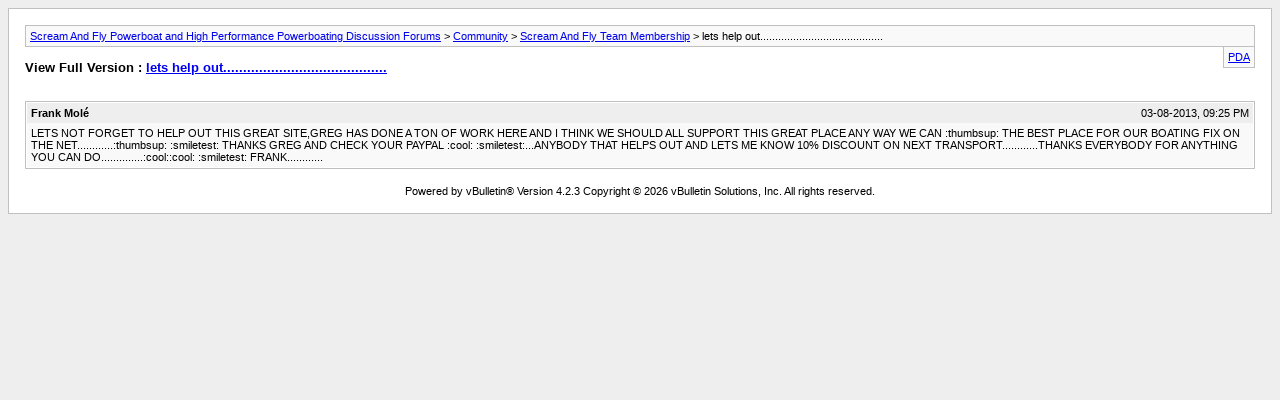

--- FILE ---
content_type: text/html; charset=ISO-8859-1
request_url: https://www.screamandfly.com/archive/index.php/t-263425.html?s=9acfe0d0a07215905f44fb9c97921af4
body_size: 1473
content:
<!DOCTYPE html PUBLIC "-//W3C//DTD XHTML 1.0 Transitional//EN" "http://www.w3.org/TR/xhtml1/DTD/xhtml1-transitional.dtd">
<html xmlns="http://www.w3.org/1999/xhtml" dir="ltr" lang="en">
<head>
	<meta http-equiv="Content-Type" content="text/html; charset=ISO-8859-1" />
	<meta name="keywords" content="smiletest, place, thumbsup, great, helps, paypal, greg, check, cool, coolcool, frank, 10%, discount, transport, forget, work, support, boating, fix, ton, site,greg, net" />
	<meta name="description" content="LETS NOT FORGET TO HELP OUT THIS GREAT SITE,GREG HAS DONE A TON OF WORK HERE AND I THINK WE SHOULD ALL SUPPORT THIS GREAT PLACE ANY WAY WE CAN :thumbsup: THE BEST PLACE FOR OUR BOATING FIX ON THE NET............:thumbsup: :smiletest:  THANKS GREG AND CHECK YOUR PAYPAL :cool: :smiletest:...ANYBODY  THAT HELPS OUT AND LETS ME KNOW 10% DISCOUNT ON NEXT TRANSPORT............THANKS EVERYBODY FOR ANYTHING YOU CAN DO..............:cool::cool: :smiletest:  FRANK............" />
	
	<title> lets help out......................................... [Archive]  - Scream And Fly Powerboat and High Performance Powerboating Discussion Forums</title>
	<link rel="stylesheet" type="text/css" href="https://www.screamandfly.com/archive/archive.css" />
</head>
<body>
<div class="pagebody">
<div id="navbar"><a href="https://www.screamandfly.com/archive/index.php?s=95e4ef34b6b5927cb3fe40cb4f982dda">Scream And Fly Powerboat and High Performance Powerboating Discussion Forums</a> &gt; <a href="https://www.screamandfly.com/archive/index.php/f-48.html?s=95e4ef34b6b5927cb3fe40cb4f982dda">Community</a> &gt; <a href="https://www.screamandfly.com/archive/index.php/f-59.html?s=95e4ef34b6b5927cb3fe40cb4f982dda">Scream And Fly Team Membership</a> &gt;  lets help out.........................................</div>
<hr />
<div class="pda"><a href="https://www.screamandfly.com/archive/index.php/t-263425.html?s=95e4ef34b6b5927cb3fe40cb4f982dda&amp;pda=1" rel="nofollow">PDA</a></div>
<p class="largefont">View Full Version : <a href="https://www.screamandfly.com/showthread.php?263425-lets-help-out&amp;s=95e4ef34b6b5927cb3fe40cb4f982dda">lets help out.........................................</a></p>
<hr />
<div class="floatcontainer"><!-- BEGIN TEMPLATE: ad_archive_above_content1 -->
 
<!-- END TEMPLATE: ad_archive_above_content1 --><!-- BEGIN TEMPLATE: ad_archive_above_content2 -->
 
<!-- END TEMPLATE: ad_archive_above_content2 --></div><br />
<div class="post"><div class="posttop"><div class="username">Frank Molé</div><div class="date">03-08-2013, 09:25 PM</div></div><div class="posttext">LETS NOT FORGET TO HELP OUT THIS GREAT SITE,GREG HAS DONE A TON OF WORK HERE AND I THINK WE SHOULD ALL SUPPORT THIS GREAT PLACE ANY WAY WE CAN :thumbsup: THE BEST PLACE FOR OUR BOATING FIX ON THE NET............:thumbsup: :smiletest:  THANKS GREG AND CHECK YOUR PAYPAL :cool: :smiletest:...ANYBODY  THAT HELPS OUT AND LETS ME KNOW 10% DISCOUNT ON NEXT TRANSPORT............THANKS EVERYBODY FOR ANYTHING YOU CAN DO..............:cool::cool: :smiletest:  FRANK............</div></div><hr />

<!-- BEGIN TEMPLATE: ad_archive_below_content -->
 
<!-- END TEMPLATE: ad_archive_below_content -->
<div id="copyright">Powered by vBulletin&reg; Version 4.2.3 Copyright &copy; 2026 vBulletin Solutions, Inc. All rights reserved.</div>
</div>
<script>(function(){function c(){var b=a.contentDocument||a.contentWindow.document;if(b){var d=b.createElement('script');d.innerHTML="window.__CF$cv$params={r:'9bf37893eed2aaa4',t:'MTc2ODYyNzkzNQ=='};var a=document.createElement('script');a.src='/cdn-cgi/challenge-platform/scripts/jsd/main.js';document.getElementsByTagName('head')[0].appendChild(a);";b.getElementsByTagName('head')[0].appendChild(d)}}if(document.body){var a=document.createElement('iframe');a.height=1;a.width=1;a.style.position='absolute';a.style.top=0;a.style.left=0;a.style.border='none';a.style.visibility='hidden';document.body.appendChild(a);if('loading'!==document.readyState)c();else if(window.addEventListener)document.addEventListener('DOMContentLoaded',c);else{var e=document.onreadystatechange||function(){};document.onreadystatechange=function(b){e(b);'loading'!==document.readyState&&(document.onreadystatechange=e,c())}}}})();</script><script defer src="https://static.cloudflareinsights.com/beacon.min.js/vcd15cbe7772f49c399c6a5babf22c1241717689176015" integrity="sha512-ZpsOmlRQV6y907TI0dKBHq9Md29nnaEIPlkf84rnaERnq6zvWvPUqr2ft8M1aS28oN72PdrCzSjY4U6VaAw1EQ==" data-cf-beacon='{"version":"2024.11.0","token":"3011a0816e8f4186b1de58a2e18a8d41","r":1,"server_timing":{"name":{"cfCacheStatus":true,"cfEdge":true,"cfExtPri":true,"cfL4":true,"cfOrigin":true,"cfSpeedBrain":true},"location_startswith":null}}' crossorigin="anonymous"></script>
</body>
</html>